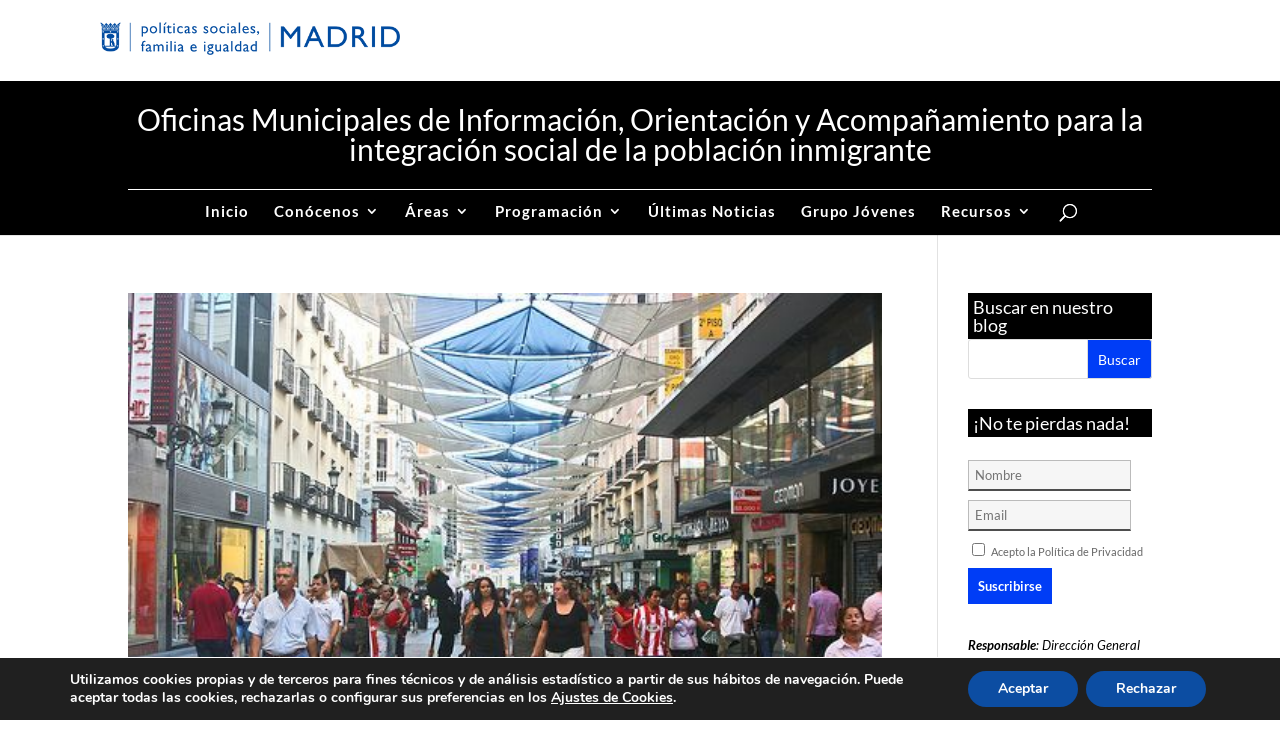

--- FILE ---
content_type: text/html; charset=utf-8
request_url: https://www.google.com/recaptcha/api2/anchor?ar=1&k=6Legy7YZAAAAAAtzB8kbhySVv5zo7mR59BZh4ebW&co=aHR0cHM6Ly9vZmljaW5hbXVuaWNpcGFsaW5taWdyYWNpb24uZXM6NDQz&hl=en&v=PoyoqOPhxBO7pBk68S4YbpHZ&size=invisible&anchor-ms=20000&execute-ms=30000&cb=dpt2fcyxeci3
body_size: 48837
content:
<!DOCTYPE HTML><html dir="ltr" lang="en"><head><meta http-equiv="Content-Type" content="text/html; charset=UTF-8">
<meta http-equiv="X-UA-Compatible" content="IE=edge">
<title>reCAPTCHA</title>
<style type="text/css">
/* cyrillic-ext */
@font-face {
  font-family: 'Roboto';
  font-style: normal;
  font-weight: 400;
  font-stretch: 100%;
  src: url(//fonts.gstatic.com/s/roboto/v48/KFO7CnqEu92Fr1ME7kSn66aGLdTylUAMa3GUBHMdazTgWw.woff2) format('woff2');
  unicode-range: U+0460-052F, U+1C80-1C8A, U+20B4, U+2DE0-2DFF, U+A640-A69F, U+FE2E-FE2F;
}
/* cyrillic */
@font-face {
  font-family: 'Roboto';
  font-style: normal;
  font-weight: 400;
  font-stretch: 100%;
  src: url(//fonts.gstatic.com/s/roboto/v48/KFO7CnqEu92Fr1ME7kSn66aGLdTylUAMa3iUBHMdazTgWw.woff2) format('woff2');
  unicode-range: U+0301, U+0400-045F, U+0490-0491, U+04B0-04B1, U+2116;
}
/* greek-ext */
@font-face {
  font-family: 'Roboto';
  font-style: normal;
  font-weight: 400;
  font-stretch: 100%;
  src: url(//fonts.gstatic.com/s/roboto/v48/KFO7CnqEu92Fr1ME7kSn66aGLdTylUAMa3CUBHMdazTgWw.woff2) format('woff2');
  unicode-range: U+1F00-1FFF;
}
/* greek */
@font-face {
  font-family: 'Roboto';
  font-style: normal;
  font-weight: 400;
  font-stretch: 100%;
  src: url(//fonts.gstatic.com/s/roboto/v48/KFO7CnqEu92Fr1ME7kSn66aGLdTylUAMa3-UBHMdazTgWw.woff2) format('woff2');
  unicode-range: U+0370-0377, U+037A-037F, U+0384-038A, U+038C, U+038E-03A1, U+03A3-03FF;
}
/* math */
@font-face {
  font-family: 'Roboto';
  font-style: normal;
  font-weight: 400;
  font-stretch: 100%;
  src: url(//fonts.gstatic.com/s/roboto/v48/KFO7CnqEu92Fr1ME7kSn66aGLdTylUAMawCUBHMdazTgWw.woff2) format('woff2');
  unicode-range: U+0302-0303, U+0305, U+0307-0308, U+0310, U+0312, U+0315, U+031A, U+0326-0327, U+032C, U+032F-0330, U+0332-0333, U+0338, U+033A, U+0346, U+034D, U+0391-03A1, U+03A3-03A9, U+03B1-03C9, U+03D1, U+03D5-03D6, U+03F0-03F1, U+03F4-03F5, U+2016-2017, U+2034-2038, U+203C, U+2040, U+2043, U+2047, U+2050, U+2057, U+205F, U+2070-2071, U+2074-208E, U+2090-209C, U+20D0-20DC, U+20E1, U+20E5-20EF, U+2100-2112, U+2114-2115, U+2117-2121, U+2123-214F, U+2190, U+2192, U+2194-21AE, U+21B0-21E5, U+21F1-21F2, U+21F4-2211, U+2213-2214, U+2216-22FF, U+2308-230B, U+2310, U+2319, U+231C-2321, U+2336-237A, U+237C, U+2395, U+239B-23B7, U+23D0, U+23DC-23E1, U+2474-2475, U+25AF, U+25B3, U+25B7, U+25BD, U+25C1, U+25CA, U+25CC, U+25FB, U+266D-266F, U+27C0-27FF, U+2900-2AFF, U+2B0E-2B11, U+2B30-2B4C, U+2BFE, U+3030, U+FF5B, U+FF5D, U+1D400-1D7FF, U+1EE00-1EEFF;
}
/* symbols */
@font-face {
  font-family: 'Roboto';
  font-style: normal;
  font-weight: 400;
  font-stretch: 100%;
  src: url(//fonts.gstatic.com/s/roboto/v48/KFO7CnqEu92Fr1ME7kSn66aGLdTylUAMaxKUBHMdazTgWw.woff2) format('woff2');
  unicode-range: U+0001-000C, U+000E-001F, U+007F-009F, U+20DD-20E0, U+20E2-20E4, U+2150-218F, U+2190, U+2192, U+2194-2199, U+21AF, U+21E6-21F0, U+21F3, U+2218-2219, U+2299, U+22C4-22C6, U+2300-243F, U+2440-244A, U+2460-24FF, U+25A0-27BF, U+2800-28FF, U+2921-2922, U+2981, U+29BF, U+29EB, U+2B00-2BFF, U+4DC0-4DFF, U+FFF9-FFFB, U+10140-1018E, U+10190-1019C, U+101A0, U+101D0-101FD, U+102E0-102FB, U+10E60-10E7E, U+1D2C0-1D2D3, U+1D2E0-1D37F, U+1F000-1F0FF, U+1F100-1F1AD, U+1F1E6-1F1FF, U+1F30D-1F30F, U+1F315, U+1F31C, U+1F31E, U+1F320-1F32C, U+1F336, U+1F378, U+1F37D, U+1F382, U+1F393-1F39F, U+1F3A7-1F3A8, U+1F3AC-1F3AF, U+1F3C2, U+1F3C4-1F3C6, U+1F3CA-1F3CE, U+1F3D4-1F3E0, U+1F3ED, U+1F3F1-1F3F3, U+1F3F5-1F3F7, U+1F408, U+1F415, U+1F41F, U+1F426, U+1F43F, U+1F441-1F442, U+1F444, U+1F446-1F449, U+1F44C-1F44E, U+1F453, U+1F46A, U+1F47D, U+1F4A3, U+1F4B0, U+1F4B3, U+1F4B9, U+1F4BB, U+1F4BF, U+1F4C8-1F4CB, U+1F4D6, U+1F4DA, U+1F4DF, U+1F4E3-1F4E6, U+1F4EA-1F4ED, U+1F4F7, U+1F4F9-1F4FB, U+1F4FD-1F4FE, U+1F503, U+1F507-1F50B, U+1F50D, U+1F512-1F513, U+1F53E-1F54A, U+1F54F-1F5FA, U+1F610, U+1F650-1F67F, U+1F687, U+1F68D, U+1F691, U+1F694, U+1F698, U+1F6AD, U+1F6B2, U+1F6B9-1F6BA, U+1F6BC, U+1F6C6-1F6CF, U+1F6D3-1F6D7, U+1F6E0-1F6EA, U+1F6F0-1F6F3, U+1F6F7-1F6FC, U+1F700-1F7FF, U+1F800-1F80B, U+1F810-1F847, U+1F850-1F859, U+1F860-1F887, U+1F890-1F8AD, U+1F8B0-1F8BB, U+1F8C0-1F8C1, U+1F900-1F90B, U+1F93B, U+1F946, U+1F984, U+1F996, U+1F9E9, U+1FA00-1FA6F, U+1FA70-1FA7C, U+1FA80-1FA89, U+1FA8F-1FAC6, U+1FACE-1FADC, U+1FADF-1FAE9, U+1FAF0-1FAF8, U+1FB00-1FBFF;
}
/* vietnamese */
@font-face {
  font-family: 'Roboto';
  font-style: normal;
  font-weight: 400;
  font-stretch: 100%;
  src: url(//fonts.gstatic.com/s/roboto/v48/KFO7CnqEu92Fr1ME7kSn66aGLdTylUAMa3OUBHMdazTgWw.woff2) format('woff2');
  unicode-range: U+0102-0103, U+0110-0111, U+0128-0129, U+0168-0169, U+01A0-01A1, U+01AF-01B0, U+0300-0301, U+0303-0304, U+0308-0309, U+0323, U+0329, U+1EA0-1EF9, U+20AB;
}
/* latin-ext */
@font-face {
  font-family: 'Roboto';
  font-style: normal;
  font-weight: 400;
  font-stretch: 100%;
  src: url(//fonts.gstatic.com/s/roboto/v48/KFO7CnqEu92Fr1ME7kSn66aGLdTylUAMa3KUBHMdazTgWw.woff2) format('woff2');
  unicode-range: U+0100-02BA, U+02BD-02C5, U+02C7-02CC, U+02CE-02D7, U+02DD-02FF, U+0304, U+0308, U+0329, U+1D00-1DBF, U+1E00-1E9F, U+1EF2-1EFF, U+2020, U+20A0-20AB, U+20AD-20C0, U+2113, U+2C60-2C7F, U+A720-A7FF;
}
/* latin */
@font-face {
  font-family: 'Roboto';
  font-style: normal;
  font-weight: 400;
  font-stretch: 100%;
  src: url(//fonts.gstatic.com/s/roboto/v48/KFO7CnqEu92Fr1ME7kSn66aGLdTylUAMa3yUBHMdazQ.woff2) format('woff2');
  unicode-range: U+0000-00FF, U+0131, U+0152-0153, U+02BB-02BC, U+02C6, U+02DA, U+02DC, U+0304, U+0308, U+0329, U+2000-206F, U+20AC, U+2122, U+2191, U+2193, U+2212, U+2215, U+FEFF, U+FFFD;
}
/* cyrillic-ext */
@font-face {
  font-family: 'Roboto';
  font-style: normal;
  font-weight: 500;
  font-stretch: 100%;
  src: url(//fonts.gstatic.com/s/roboto/v48/KFO7CnqEu92Fr1ME7kSn66aGLdTylUAMa3GUBHMdazTgWw.woff2) format('woff2');
  unicode-range: U+0460-052F, U+1C80-1C8A, U+20B4, U+2DE0-2DFF, U+A640-A69F, U+FE2E-FE2F;
}
/* cyrillic */
@font-face {
  font-family: 'Roboto';
  font-style: normal;
  font-weight: 500;
  font-stretch: 100%;
  src: url(//fonts.gstatic.com/s/roboto/v48/KFO7CnqEu92Fr1ME7kSn66aGLdTylUAMa3iUBHMdazTgWw.woff2) format('woff2');
  unicode-range: U+0301, U+0400-045F, U+0490-0491, U+04B0-04B1, U+2116;
}
/* greek-ext */
@font-face {
  font-family: 'Roboto';
  font-style: normal;
  font-weight: 500;
  font-stretch: 100%;
  src: url(//fonts.gstatic.com/s/roboto/v48/KFO7CnqEu92Fr1ME7kSn66aGLdTylUAMa3CUBHMdazTgWw.woff2) format('woff2');
  unicode-range: U+1F00-1FFF;
}
/* greek */
@font-face {
  font-family: 'Roboto';
  font-style: normal;
  font-weight: 500;
  font-stretch: 100%;
  src: url(//fonts.gstatic.com/s/roboto/v48/KFO7CnqEu92Fr1ME7kSn66aGLdTylUAMa3-UBHMdazTgWw.woff2) format('woff2');
  unicode-range: U+0370-0377, U+037A-037F, U+0384-038A, U+038C, U+038E-03A1, U+03A3-03FF;
}
/* math */
@font-face {
  font-family: 'Roboto';
  font-style: normal;
  font-weight: 500;
  font-stretch: 100%;
  src: url(//fonts.gstatic.com/s/roboto/v48/KFO7CnqEu92Fr1ME7kSn66aGLdTylUAMawCUBHMdazTgWw.woff2) format('woff2');
  unicode-range: U+0302-0303, U+0305, U+0307-0308, U+0310, U+0312, U+0315, U+031A, U+0326-0327, U+032C, U+032F-0330, U+0332-0333, U+0338, U+033A, U+0346, U+034D, U+0391-03A1, U+03A3-03A9, U+03B1-03C9, U+03D1, U+03D5-03D6, U+03F0-03F1, U+03F4-03F5, U+2016-2017, U+2034-2038, U+203C, U+2040, U+2043, U+2047, U+2050, U+2057, U+205F, U+2070-2071, U+2074-208E, U+2090-209C, U+20D0-20DC, U+20E1, U+20E5-20EF, U+2100-2112, U+2114-2115, U+2117-2121, U+2123-214F, U+2190, U+2192, U+2194-21AE, U+21B0-21E5, U+21F1-21F2, U+21F4-2211, U+2213-2214, U+2216-22FF, U+2308-230B, U+2310, U+2319, U+231C-2321, U+2336-237A, U+237C, U+2395, U+239B-23B7, U+23D0, U+23DC-23E1, U+2474-2475, U+25AF, U+25B3, U+25B7, U+25BD, U+25C1, U+25CA, U+25CC, U+25FB, U+266D-266F, U+27C0-27FF, U+2900-2AFF, U+2B0E-2B11, U+2B30-2B4C, U+2BFE, U+3030, U+FF5B, U+FF5D, U+1D400-1D7FF, U+1EE00-1EEFF;
}
/* symbols */
@font-face {
  font-family: 'Roboto';
  font-style: normal;
  font-weight: 500;
  font-stretch: 100%;
  src: url(//fonts.gstatic.com/s/roboto/v48/KFO7CnqEu92Fr1ME7kSn66aGLdTylUAMaxKUBHMdazTgWw.woff2) format('woff2');
  unicode-range: U+0001-000C, U+000E-001F, U+007F-009F, U+20DD-20E0, U+20E2-20E4, U+2150-218F, U+2190, U+2192, U+2194-2199, U+21AF, U+21E6-21F0, U+21F3, U+2218-2219, U+2299, U+22C4-22C6, U+2300-243F, U+2440-244A, U+2460-24FF, U+25A0-27BF, U+2800-28FF, U+2921-2922, U+2981, U+29BF, U+29EB, U+2B00-2BFF, U+4DC0-4DFF, U+FFF9-FFFB, U+10140-1018E, U+10190-1019C, U+101A0, U+101D0-101FD, U+102E0-102FB, U+10E60-10E7E, U+1D2C0-1D2D3, U+1D2E0-1D37F, U+1F000-1F0FF, U+1F100-1F1AD, U+1F1E6-1F1FF, U+1F30D-1F30F, U+1F315, U+1F31C, U+1F31E, U+1F320-1F32C, U+1F336, U+1F378, U+1F37D, U+1F382, U+1F393-1F39F, U+1F3A7-1F3A8, U+1F3AC-1F3AF, U+1F3C2, U+1F3C4-1F3C6, U+1F3CA-1F3CE, U+1F3D4-1F3E0, U+1F3ED, U+1F3F1-1F3F3, U+1F3F5-1F3F7, U+1F408, U+1F415, U+1F41F, U+1F426, U+1F43F, U+1F441-1F442, U+1F444, U+1F446-1F449, U+1F44C-1F44E, U+1F453, U+1F46A, U+1F47D, U+1F4A3, U+1F4B0, U+1F4B3, U+1F4B9, U+1F4BB, U+1F4BF, U+1F4C8-1F4CB, U+1F4D6, U+1F4DA, U+1F4DF, U+1F4E3-1F4E6, U+1F4EA-1F4ED, U+1F4F7, U+1F4F9-1F4FB, U+1F4FD-1F4FE, U+1F503, U+1F507-1F50B, U+1F50D, U+1F512-1F513, U+1F53E-1F54A, U+1F54F-1F5FA, U+1F610, U+1F650-1F67F, U+1F687, U+1F68D, U+1F691, U+1F694, U+1F698, U+1F6AD, U+1F6B2, U+1F6B9-1F6BA, U+1F6BC, U+1F6C6-1F6CF, U+1F6D3-1F6D7, U+1F6E0-1F6EA, U+1F6F0-1F6F3, U+1F6F7-1F6FC, U+1F700-1F7FF, U+1F800-1F80B, U+1F810-1F847, U+1F850-1F859, U+1F860-1F887, U+1F890-1F8AD, U+1F8B0-1F8BB, U+1F8C0-1F8C1, U+1F900-1F90B, U+1F93B, U+1F946, U+1F984, U+1F996, U+1F9E9, U+1FA00-1FA6F, U+1FA70-1FA7C, U+1FA80-1FA89, U+1FA8F-1FAC6, U+1FACE-1FADC, U+1FADF-1FAE9, U+1FAF0-1FAF8, U+1FB00-1FBFF;
}
/* vietnamese */
@font-face {
  font-family: 'Roboto';
  font-style: normal;
  font-weight: 500;
  font-stretch: 100%;
  src: url(//fonts.gstatic.com/s/roboto/v48/KFO7CnqEu92Fr1ME7kSn66aGLdTylUAMa3OUBHMdazTgWw.woff2) format('woff2');
  unicode-range: U+0102-0103, U+0110-0111, U+0128-0129, U+0168-0169, U+01A0-01A1, U+01AF-01B0, U+0300-0301, U+0303-0304, U+0308-0309, U+0323, U+0329, U+1EA0-1EF9, U+20AB;
}
/* latin-ext */
@font-face {
  font-family: 'Roboto';
  font-style: normal;
  font-weight: 500;
  font-stretch: 100%;
  src: url(//fonts.gstatic.com/s/roboto/v48/KFO7CnqEu92Fr1ME7kSn66aGLdTylUAMa3KUBHMdazTgWw.woff2) format('woff2');
  unicode-range: U+0100-02BA, U+02BD-02C5, U+02C7-02CC, U+02CE-02D7, U+02DD-02FF, U+0304, U+0308, U+0329, U+1D00-1DBF, U+1E00-1E9F, U+1EF2-1EFF, U+2020, U+20A0-20AB, U+20AD-20C0, U+2113, U+2C60-2C7F, U+A720-A7FF;
}
/* latin */
@font-face {
  font-family: 'Roboto';
  font-style: normal;
  font-weight: 500;
  font-stretch: 100%;
  src: url(//fonts.gstatic.com/s/roboto/v48/KFO7CnqEu92Fr1ME7kSn66aGLdTylUAMa3yUBHMdazQ.woff2) format('woff2');
  unicode-range: U+0000-00FF, U+0131, U+0152-0153, U+02BB-02BC, U+02C6, U+02DA, U+02DC, U+0304, U+0308, U+0329, U+2000-206F, U+20AC, U+2122, U+2191, U+2193, U+2212, U+2215, U+FEFF, U+FFFD;
}
/* cyrillic-ext */
@font-face {
  font-family: 'Roboto';
  font-style: normal;
  font-weight: 900;
  font-stretch: 100%;
  src: url(//fonts.gstatic.com/s/roboto/v48/KFO7CnqEu92Fr1ME7kSn66aGLdTylUAMa3GUBHMdazTgWw.woff2) format('woff2');
  unicode-range: U+0460-052F, U+1C80-1C8A, U+20B4, U+2DE0-2DFF, U+A640-A69F, U+FE2E-FE2F;
}
/* cyrillic */
@font-face {
  font-family: 'Roboto';
  font-style: normal;
  font-weight: 900;
  font-stretch: 100%;
  src: url(//fonts.gstatic.com/s/roboto/v48/KFO7CnqEu92Fr1ME7kSn66aGLdTylUAMa3iUBHMdazTgWw.woff2) format('woff2');
  unicode-range: U+0301, U+0400-045F, U+0490-0491, U+04B0-04B1, U+2116;
}
/* greek-ext */
@font-face {
  font-family: 'Roboto';
  font-style: normal;
  font-weight: 900;
  font-stretch: 100%;
  src: url(//fonts.gstatic.com/s/roboto/v48/KFO7CnqEu92Fr1ME7kSn66aGLdTylUAMa3CUBHMdazTgWw.woff2) format('woff2');
  unicode-range: U+1F00-1FFF;
}
/* greek */
@font-face {
  font-family: 'Roboto';
  font-style: normal;
  font-weight: 900;
  font-stretch: 100%;
  src: url(//fonts.gstatic.com/s/roboto/v48/KFO7CnqEu92Fr1ME7kSn66aGLdTylUAMa3-UBHMdazTgWw.woff2) format('woff2');
  unicode-range: U+0370-0377, U+037A-037F, U+0384-038A, U+038C, U+038E-03A1, U+03A3-03FF;
}
/* math */
@font-face {
  font-family: 'Roboto';
  font-style: normal;
  font-weight: 900;
  font-stretch: 100%;
  src: url(//fonts.gstatic.com/s/roboto/v48/KFO7CnqEu92Fr1ME7kSn66aGLdTylUAMawCUBHMdazTgWw.woff2) format('woff2');
  unicode-range: U+0302-0303, U+0305, U+0307-0308, U+0310, U+0312, U+0315, U+031A, U+0326-0327, U+032C, U+032F-0330, U+0332-0333, U+0338, U+033A, U+0346, U+034D, U+0391-03A1, U+03A3-03A9, U+03B1-03C9, U+03D1, U+03D5-03D6, U+03F0-03F1, U+03F4-03F5, U+2016-2017, U+2034-2038, U+203C, U+2040, U+2043, U+2047, U+2050, U+2057, U+205F, U+2070-2071, U+2074-208E, U+2090-209C, U+20D0-20DC, U+20E1, U+20E5-20EF, U+2100-2112, U+2114-2115, U+2117-2121, U+2123-214F, U+2190, U+2192, U+2194-21AE, U+21B0-21E5, U+21F1-21F2, U+21F4-2211, U+2213-2214, U+2216-22FF, U+2308-230B, U+2310, U+2319, U+231C-2321, U+2336-237A, U+237C, U+2395, U+239B-23B7, U+23D0, U+23DC-23E1, U+2474-2475, U+25AF, U+25B3, U+25B7, U+25BD, U+25C1, U+25CA, U+25CC, U+25FB, U+266D-266F, U+27C0-27FF, U+2900-2AFF, U+2B0E-2B11, U+2B30-2B4C, U+2BFE, U+3030, U+FF5B, U+FF5D, U+1D400-1D7FF, U+1EE00-1EEFF;
}
/* symbols */
@font-face {
  font-family: 'Roboto';
  font-style: normal;
  font-weight: 900;
  font-stretch: 100%;
  src: url(//fonts.gstatic.com/s/roboto/v48/KFO7CnqEu92Fr1ME7kSn66aGLdTylUAMaxKUBHMdazTgWw.woff2) format('woff2');
  unicode-range: U+0001-000C, U+000E-001F, U+007F-009F, U+20DD-20E0, U+20E2-20E4, U+2150-218F, U+2190, U+2192, U+2194-2199, U+21AF, U+21E6-21F0, U+21F3, U+2218-2219, U+2299, U+22C4-22C6, U+2300-243F, U+2440-244A, U+2460-24FF, U+25A0-27BF, U+2800-28FF, U+2921-2922, U+2981, U+29BF, U+29EB, U+2B00-2BFF, U+4DC0-4DFF, U+FFF9-FFFB, U+10140-1018E, U+10190-1019C, U+101A0, U+101D0-101FD, U+102E0-102FB, U+10E60-10E7E, U+1D2C0-1D2D3, U+1D2E0-1D37F, U+1F000-1F0FF, U+1F100-1F1AD, U+1F1E6-1F1FF, U+1F30D-1F30F, U+1F315, U+1F31C, U+1F31E, U+1F320-1F32C, U+1F336, U+1F378, U+1F37D, U+1F382, U+1F393-1F39F, U+1F3A7-1F3A8, U+1F3AC-1F3AF, U+1F3C2, U+1F3C4-1F3C6, U+1F3CA-1F3CE, U+1F3D4-1F3E0, U+1F3ED, U+1F3F1-1F3F3, U+1F3F5-1F3F7, U+1F408, U+1F415, U+1F41F, U+1F426, U+1F43F, U+1F441-1F442, U+1F444, U+1F446-1F449, U+1F44C-1F44E, U+1F453, U+1F46A, U+1F47D, U+1F4A3, U+1F4B0, U+1F4B3, U+1F4B9, U+1F4BB, U+1F4BF, U+1F4C8-1F4CB, U+1F4D6, U+1F4DA, U+1F4DF, U+1F4E3-1F4E6, U+1F4EA-1F4ED, U+1F4F7, U+1F4F9-1F4FB, U+1F4FD-1F4FE, U+1F503, U+1F507-1F50B, U+1F50D, U+1F512-1F513, U+1F53E-1F54A, U+1F54F-1F5FA, U+1F610, U+1F650-1F67F, U+1F687, U+1F68D, U+1F691, U+1F694, U+1F698, U+1F6AD, U+1F6B2, U+1F6B9-1F6BA, U+1F6BC, U+1F6C6-1F6CF, U+1F6D3-1F6D7, U+1F6E0-1F6EA, U+1F6F0-1F6F3, U+1F6F7-1F6FC, U+1F700-1F7FF, U+1F800-1F80B, U+1F810-1F847, U+1F850-1F859, U+1F860-1F887, U+1F890-1F8AD, U+1F8B0-1F8BB, U+1F8C0-1F8C1, U+1F900-1F90B, U+1F93B, U+1F946, U+1F984, U+1F996, U+1F9E9, U+1FA00-1FA6F, U+1FA70-1FA7C, U+1FA80-1FA89, U+1FA8F-1FAC6, U+1FACE-1FADC, U+1FADF-1FAE9, U+1FAF0-1FAF8, U+1FB00-1FBFF;
}
/* vietnamese */
@font-face {
  font-family: 'Roboto';
  font-style: normal;
  font-weight: 900;
  font-stretch: 100%;
  src: url(//fonts.gstatic.com/s/roboto/v48/KFO7CnqEu92Fr1ME7kSn66aGLdTylUAMa3OUBHMdazTgWw.woff2) format('woff2');
  unicode-range: U+0102-0103, U+0110-0111, U+0128-0129, U+0168-0169, U+01A0-01A1, U+01AF-01B0, U+0300-0301, U+0303-0304, U+0308-0309, U+0323, U+0329, U+1EA0-1EF9, U+20AB;
}
/* latin-ext */
@font-face {
  font-family: 'Roboto';
  font-style: normal;
  font-weight: 900;
  font-stretch: 100%;
  src: url(//fonts.gstatic.com/s/roboto/v48/KFO7CnqEu92Fr1ME7kSn66aGLdTylUAMa3KUBHMdazTgWw.woff2) format('woff2');
  unicode-range: U+0100-02BA, U+02BD-02C5, U+02C7-02CC, U+02CE-02D7, U+02DD-02FF, U+0304, U+0308, U+0329, U+1D00-1DBF, U+1E00-1E9F, U+1EF2-1EFF, U+2020, U+20A0-20AB, U+20AD-20C0, U+2113, U+2C60-2C7F, U+A720-A7FF;
}
/* latin */
@font-face {
  font-family: 'Roboto';
  font-style: normal;
  font-weight: 900;
  font-stretch: 100%;
  src: url(//fonts.gstatic.com/s/roboto/v48/KFO7CnqEu92Fr1ME7kSn66aGLdTylUAMa3yUBHMdazQ.woff2) format('woff2');
  unicode-range: U+0000-00FF, U+0131, U+0152-0153, U+02BB-02BC, U+02C6, U+02DA, U+02DC, U+0304, U+0308, U+0329, U+2000-206F, U+20AC, U+2122, U+2191, U+2193, U+2212, U+2215, U+FEFF, U+FFFD;
}

</style>
<link rel="stylesheet" type="text/css" href="https://www.gstatic.com/recaptcha/releases/PoyoqOPhxBO7pBk68S4YbpHZ/styles__ltr.css">
<script nonce="fsE9nUZ39p6oLDBBdNv0vQ" type="text/javascript">window['__recaptcha_api'] = 'https://www.google.com/recaptcha/api2/';</script>
<script type="text/javascript" src="https://www.gstatic.com/recaptcha/releases/PoyoqOPhxBO7pBk68S4YbpHZ/recaptcha__en.js" nonce="fsE9nUZ39p6oLDBBdNv0vQ">
      
    </script></head>
<body><div id="rc-anchor-alert" class="rc-anchor-alert"></div>
<input type="hidden" id="recaptcha-token" value="[base64]">
<script type="text/javascript" nonce="fsE9nUZ39p6oLDBBdNv0vQ">
      recaptcha.anchor.Main.init("[\x22ainput\x22,[\x22bgdata\x22,\x22\x22,\[base64]/[base64]/[base64]/[base64]/[base64]/[base64]/[base64]/[base64]/[base64]/[base64]\\u003d\x22,\[base64]\x22,\x22wrfCj8OdWcO4ZT3CvMORw5dFw7/[base64]/bjFQF8O7wr7CkUxVZ0dHVy/CrsKoUMOnUcOyLsKoHMOHwqlOCwvDlcOqCErDocKbw7wmK8OLw4JMwq/[base64]/[base64]/Cq8KGw7TCgsO9XMOdw7gYwpTCssK/ImofUzIoGcKXwqXCuXvDnlTCkisswo0BwoLClsOoK8KvGAHDuX8Lb8OCwqDCtUxGRGktwoHCvwh3w7p0UW3DhBzCnXEOM8Kaw4HDjMK3w7o5DWDDoMOBwozCksO/AsOdQMO/f8KDw43DkFTDkgDDscOxKMK6LA3CvBN2IMOnwo8jEMOawrssE8K9w5pOwpB3KMOuwqDDmMKTSTcUw5DDlsKvDDfDh1XChsOkETXDuSJWLXxJw7nCnXjDniTDuT83R1/DrSDChEx0TCwjw5PDkMOEbnnDh15ZMxJye8OYwr3Ds1pUw6c3w7sLw587wrLCpMKzKiPDr8K1wos6wq7Dv1MEw4VRBFwETVbCqmDCvEQ0w6opRsO7JCE0w6vCvcO4w5TDiQk6KcOmw5lMSmcHwo3CgsKbwoHDv8Oqwp3Co8Ouw5nDlsK1cndDwp/CrTtDMgXDmsOGKsOyw5rDtcKkw5NTwpTClMK9wovCt8KlNjXCqAFJw73CkWPColnDkMOZw4QXD8KcTMK1N37CoiUpw5LCm8K/wrZWw57Dk8KtwoDDq1U+A8O2wpDCrcKpw6tjU8OOTHDClcOTFQ7DvsKkUsKAfndwak1Bwo8DZ39ydMOISMKKw5LCsMKgw4kNasK7a8KDMmwAG8OTw6TDgW3Dp2nCrlvChVxVNcKJVcO7w5h8w70AwpllZDvCksOxQT/DtcKcQsK+w69kw45YKsKdw7TCocOWwqPDuijDl8KBwpPDpcKGWUnCjVxoWcOMwpHDr8Kfwr12Ch4kPk3CgRFWwrvCu1wNw7jCnMOUw5fCocOowqPDgXnDqsO3w63Dm2jCqkHCuMK7ODphwolbY0HCisOEw6zCk3fDimvDisK/Mjccwq0Yw7wYahsnaVwfdRpzL8K8AMK5LsKQw5rCjxnCqcOgw4lAQDZbHnDCpFkJw6XCg8OEw5rDoytLwq/DsA9Qw7LCqjglw5UMYsKZwrVfPsKpw50VQCIRw7TDuWpEOmkpIsKow6tfaw0iJcKGeTbDhMO2OlTCq8KeH8OsJhrDq8KXw7U8NcOAw650wqrDtW9Pw7/[base64]/Ckyc9wqBjw7RCNMONwo/[base64]/w5fDrsO0FF3Du1fDhsOac3vCvcOhasKwwrXDmcO6w6XCpMK7wqhRw6opwoZww4zDnFPCv1PDgF/Dm8Ksw7DClwVqwq5uScKzCMKDM8OMwrHCocKgecK4wqddJVBRA8KFHcOnw54gw6lgU8K1wpoFWhZww7tdY8KHwoEbw5rDrWxBbDHDqsOHwpfCkcOECwjCvMOgwrQfwp8twrlVE8O+MHEHLMKZWMK9BcOHDTHCsHA0w7DDnFo/w41twrchw5/CulYtFsO5wp3DvnoRw7fCuWjCvMKXPXXDm8ODN2NZfkUhWcKWwp/DjVHCvsK5w7HCpSLDpcKzVHDDqgpEw75nw6h6w5/DjcKow55XP8OQQUrDgQvCj0vCqA7DqQA+w53DqMKgAgAow64/WsO7wqUQXcOaGG55cMOYFcO3fsOzwpDCnGrCilYQB8KpIgbDv8OdwrrDi2E7wq1vDsKlGMONw7nCmkNPw4/DoUBlw67CrsKPwo/[base64]/[base64]/CijJHe8OebMKmIsO+asOGCzXDucKjwoEVAyjCgzrCjsKRw57ClD8owrBbwoLDojrCv3gJwoDDkcONw4fDklolw75nH8OjKcOKwphHd8KrMl4xw6nCqirDr8KswoQULcKGIwUcwqI1wrpJJzPDpiE8w7c4w5Zvw7/CuH/CjC1GwpPDoBY8WWjChih+wqbDnBXDvTLDsMO2QFYYwpfCsAzDlTnDmcKGw4/Ci8KWw7plwqJcOBDCsHhjw4nDv8KlVcKWw7TClcKewrgAMcO/NMKmwqRuwp89czcHWFPDtsO8w4jDmyHCpXjDkGzDsHAEcGcfdCfCisO4Nh12wrbCuMOiwpwmPcOlwoMKeCbCihpww7XCgsOew6bDpVkePxbCj25LwpIMKMOJwozCjiXDm8O/w64Gw6RMw690w5oGwp7DlMOGw5HCr8OpBsKmwo1vw4rCqyEdecOQAMKKw7TDnMKZwp3DkMKpTcKfw5bCj3NTwrFDw4xPZD/[base64]/Dtx8pGsOgwprDiVVbw5HCnMOHXGAow6jDosKhw4HCp8OmVjQLwpcZw5vCtScCTgjDlUTCkcOiwpPCmh17IMKrB8OpwprDo37CrRjCjcKxJhIrw6J6CUPDtsOScsONwq/[base64]/DigRYwpvCggnDrMKbw40gw7HDpMO2w6AufsKYXMKmwrDCu8OuwphjDG0/wohYw7nCjR3CijgSejsEP1fCs8KOXcKWwqZ5UcOCVMKGEQNJeMKmAxgEwpR5w5gfU8OpVMOmw7rCtnrCpxYyEsK+wr7DlgRfYcKmH8KrcnkAwqzDq8O9PxzDicKHw65nfDvDpMOvw6NHfMO/dTXDrHZNwqBKwobDtMOgVcOcwqzChMKBw6LCt25awpPCoMKmOWvDnMOVwoYhMMKjCR0mDsKqRMOPw5zDvUcvGMOsM8OFw5/CgUbCsMOeLMKQEiXCpcO5O8Kfw4Y3ZAogT8KMP8Oaw5jCucKMwrNyRsKkdsOFwrt6w6HDh8KaL0/DgTEBwohtK0Nxw6TDnSvCrsOIeUNRwoskMmXCn8OVwpPChMO1wqzCqMKjwq/[base64]/w6lOw4fDlMKCTcKnQzNhMnVYUMKJw5zCq8KqaSZOw5kmw4HDqMOuw7Etw5PDtiECw77CtyHCi3rCt8K/woIZwr/[base64]/SMKPJkbCtltiFcKObirDnMOJKS3Ci8Kew7zDnMKzG8OewpPDowDChsOyw5nDkjnDkGLCtcODGsK3w68lYzl/wqY2VD80w5rCmcKSw7DDtcKkw4DDhcKewqkOPcOKw6fCjsOTw4gTdRDDmX4OKFNlw4I8wp5Uwq/CrwrDnlsVHCDDhMOAd3XDnSjDpcKcOzfCscOBw4fCicK6HGxQPlxZfcOIw64qWS7DmUUOw5LDmhsLw4IRwp/Cs8OhesO4wpLDrsOvMy3Ct8OsB8Kew6RvwqjDm8OUS2nDnj8Hw4bDkhYMSsK7eB1sw5LCnsKsw5PDksKbHXTCvhg2KMOkU8OqasOEw79xBDLDjcOZw7TDusOtwojClcKKw7IECcO/w5DDpcO/[base64]/Cq8OwY18KTcOHC8OFaiPCgmcqw4LDhMKEwpM3MgbDlMOzC8KOAXHCjh3Dm8KSSDFuBzDCl8KywpkCwoouOcKtUsKNwoTCkMOzPWcSwr02V8OMG8Oqw6vCrmcbOsOswoAwPzgZV8OBw4zCrTTDh8OUw4bCt8KAw5/Cv8K3JsOFRDIJYm3DrMKDw5EYL8ONw4TCiWTCocOow67CosKrw5zDlsKTw6fCscKlwqUaw7xqwqrCjsKvYn3DlsKycShQw78jLx8Zw5rDr1PCpErDpsOaw6drRDzClxJvw5vCnHPDvcKzQ8OHZcK3U2HCmMKbCn/CmnUfccKba8OXw4UBw4RaIAdDwrR6w5k/Y8OoDcOjwq9ACcO/w6fCh8KhBSdfw7thw4/DoXBJw7bDv8O3Ni3CkMOFw6U2ZsKuIcKXwqrClsOjRMOMWAdEwpU0BcKXfsK0wojCgQRkwp1IFSFiwrbDrMKEDsOqwp8Dw6nDmMOywoXCnApdNsOxScO/PQfDllrCtMOXwo3DosKhwoPDhcOnA1NvwrpkUxNAW8OBVCzCncOxb8KlEcK2w6bCijHCmgocw4Unw5xzw7/[base64]/wp/[base64]/OsKae8O7OTdzw6LDq8OTw4HDqRRPdcOOWWTCl8OZEcKCTVLCusOewosROsOYE8Kuw6d2XMOQf8KWw4oxw5dgwq7DuMOOwqXCuDXDmsKCw5V5BMK2OcK4esOCFiPChsOCSgkTLgEMwpJUwq/Dt8Khw5k6w6HDjCsAw77DosOVwrLDpsKBw6PCicKWF8K6OMKOFVkGWsOzD8K6N8O/w7BwwokgESVwLMKpw7QdLsOxw6DDgcKPw7AfFh3CgcOnNsOewrPDtkjDujoxwpAgw6Zgwp8XEsOxRMKRw588e0HDp0HCpXDCucO/VCJFfzAew7PDsENkH8K6wp5Zw6ZAwrrDuHrDhsOrA8KKXcKLD8OSwq0cwoILUl8HFG4rwoc+w5I0w5EfaDPDocKoIMOnw7NQwqXCksK8w4vClm5Pwr/[base64]/DoTbCvifCj8OUJcK7fsKdFsOoS8OZDcKID1tkUhPDh8KQK8O+w7BTPDRzGsKrwqMfE8OvJcKHCcKFwrPCl8ORwpkTOMOTFQTDsDrCoxDChFjCjnFNwrcgT1s6csKBw7nDi3nDojxVw7/Cq0XDncOvdMKXwp11wqrDj8Kkwp45wozCr8K6w4t+w5ZnwovDl8OGwp/[base64]/Ds8K5aBvDocKnCMOSQsOkCXVHw53CtWXDpBIpw6TCsMO9wod/[base64]/[base64]/CisKLThDCjMOXf2Aow5/[base64]/CkMKEBAp+esKewqJUwrbDnGnCr8OjbFoUw5gewrVsCcKmZhlWQ8OdTMOtw5/[base64]/[base64]/[base64]/[base64]/DjxFxw5zDpsKlXVXCtxxKMwXDmsOAQMOLw5nCn8OtwqM0UFrDlMOYwpzCl8KIP8KQNEHCuVFQw7lmw6jClMOMwpzCssKxc8KCw4xJwqAPworCqMOwZWRfG1d9woItw5slwqrDusKJw4/Dk13Dq1TDssOKLCvCqMOTGMOPUcODYsKaPHjCoMOEwpUXwqLCq1d3BwnCk8Kkw6oNaMOAXVfCr0HDr38yw4JhdhZewpYZYMOIRyHCsw/[base64]/CjsOdw5LDuT0lw5jDjR0bwqMUwodHwo7Cv8ObGmrDl3pNbQ9YRRdPA8OdwpwJLMOqw6how4PCo8KeBsOIwrpjF3knw7tnERFDw4ocD8OLHSUewrXDtcKfw64vSsOIbsOlw7/CqsKTwqdZwoLDhcK/HcKSwr7Dol7CswE/KcOwGjXCvF/ClWwsYi3Cv8OVwokow58QfsKKVwvCq8OAw5rDkcKmXRvDssO9w5N0wqheLAV0NcOpWQxDwqDDvsO3XjxrTlBGXsKedMKnQy3CqjdsUMOnEMK4XEMVwr/DpsOAf8KHw5t/ch3DrWtBcE/DucOVw7/DhTnCti/[base64]/dMOyfcObw63CgcOMw5Vnw6PDncOSwpXDslsOwqcww4PDviLCtl/Ckl3CpFzCs8O3w6vDvcOLXlplwqg8wobDk3zDkcO6wrLDukYHM3XCv8K7aHNeWMKgVlkbw5nDmhfCqcKrLCvCv8OOI8O7w6jCtMOYwpTDmMK6wonDlxcdw7V8EsK0w59Gwq9jwobDoRzDgsObWBjChMO3JFjDrcOCXXxePsKLFMKHwpbDv8Ogw7nDhB1OEW/CssKqwoNCw4jDvRvClMOtw6vCvcO8w7Auw7TDuMOJXy/Djy5mIQfCtCJ3w5x8KHPDuGjCuMKeNGLDvMK9wptEDQoJWMOzb8Kkwo7DnMKZwq/Chg8tFlfCksOcOsKCwq57fX/Cn8K0wrbDvFsfWxjDrsOpWcKYwpzCtQRbwo1uwqvCksOWfsOZw6/ChmLClxNFw5LDmQgJwrHDuMKpwrfCq8KQSsOBwqLDmhfDsA7CkDJiw4/Dv2XCu8OFN1A5bcKgw7PDoyRYGxHDrcOgEsOGwqLDmDHDtsOkNsOZXk9FUMORbsO/YiEKa8O6F8K9w47Cq8K5wo3DhSpIw7daw6/CkcKJJsKSZcK5EMOOEcK+d8Kow4PDgUjCpFbDhyBNHMKVw6rCvcO7w7rDhcKwLcOhw4TCpBEVBWnCqHzDvkBsD8KSw5LCswjDrXguNMKzwr1HwpNCWgDDtQhqEMKwwq3DmMOTw50YZsKUKsKDw7xdw5h6w7LDlMOEwpVeWmbCv8O7wqYew4NBLcOleMOlwo/Djw4+dcOhBsKuw6rDhcOxUT1Aw4LDhBzDiwDCvzQ5NWMjChjDr8O4Py8XwpfCjG3ChGzCkMK7w5nDkcKyKGzDjjHCtyxMT3XCpALDgBnCuMK0CBLDu8Kawr3DkFZOw6Ybw4HCtxLCp8KsHcONw5XDvMO8wqDCtQ9pw6/Dpxppw6vCpsOHw5TCu0Jww6LDs3LCoMKVI8KPwrfChWItwo5AfmrCucKBw74jwr1EHUshw7fDvB0iwps+wrjCtAF2A0trw6Mgw4rCi1sXwqpyw5fCrQzDqMO/[base64]/CrsO7woN1XcOhc05lC8KPbcKcMHB5BAbCkQfDscOcw7zCkBRSw6NtcG5iw74Xwq12wpbCimTDiAZsw7U7aUHCscKWw4HCkMOcNw5XZcORPlIiw4NKS8KMRcOVT8Kjwq5VwprDkcKfw7tsw69pZsKGw4zDvlnCqhZ6w5XCn8OlN8KZw6NvEX/CpTPCk8KfNsOeJ8OgMS/DuWh9DMKvw4XClcOywoxlw6PCu8KeCsKHP1VNQMKnCQQyR2LCscKCw4NuwpTDnB7Dq8KgfsKrw6cwb8KZw6jCjMK2aCjDlEPCgsO4S8Omw4HCsCnCsjMuKsKKJ8KzwrfDnT3CnsKzw5fCuMKtwq9VAXzCusO5AUseesKJwos/w4A8wpfCiV5lwpAEwpPDvFcdDyJDL1DDncO0b8KfJwQBwq41Z8KUwrM6VcKTwrg5w7XDtHgGcsKfF3xUP8OobGbCpXfCn8O9ShLDiCIIwpp8cCw1w6fDiifCsnNIM0MDw5fDsxtCwq9Swodkw5BEDcKgw7/DjUfDvMOMw7XCtsOtwppoIcObwrsGw4AzwqclUsOCP8OcwrPDmMKtw5nDrk7CgMKrw7fDicK9w5FcV041wo7CmkbDpcKSeD5aYcOyayduw6XDoMOcw53DlhF4w48/w7tywrTDjsKYKnYqw4LClsO6X8O1w6lAIRbCmsOuEwwWw6JkYMKHwrzDnyDCn0jCmMOmOkPDtcOPw6rDu8OkNmPCr8OVw5MgSUHCm8Kcw41SwrzCrGF+Cl/DojfCssO3aQHCg8KUHkFhAcOaNsKhB8OZwoxCw5zCojQnOsKnQMOQHcKADsK7WDbCsFDDukvDm8KuDcOlOcK7w5hfb8KQU8ObwrgtwqwDBHI/fMOfUR7CkMKhwrbDhsKAw7jDvsOFEsKMSsOuK8OSfcOqwrJUw5jCtgbCqHtVYWjCssKmQE/DgA4nWW7DqlAAwoc0NcKnFGjCmzZowpU4wq/[base64]/DrxnClAhkYWTDmMOKw4DDrsKKw78vwqzDkQPDlMK5w7bCu2/[base64]/DjF7DrsOBwrEbwrx0C8OGNsK3dinDgcKnwpzDjxU1aT8nw40qDsKsw73CpsOwZWllw613IcOeVkLDoMKaw4c1H8OhUlTDjMKcDcKjKVZ/UMKGCCUgABQDw5TDq8OHLsOowpBbQSnCojrCqsKHUl0Vwo8bX8OjIyPCtMKScTUcw6rChMKzfWhaCMOowq9SP1MgOsK/ZXXCpFXDiBZdWEXDgAIsw5ovwqI5KQQRflLCiMOawpZUZMOEDR5xBsKIVUFDwowlwpjDvmpwfEbDnR/DjcKlF8KpwqXCjF1ta8Oow5pKasOHEnvDqG4+YzQyGnfClsOpw6PDvsKswpLDrMOkW8K6eBcAw5DCgjZpwrMSHMOiT3DDnsKFw47CnsO0w7bDnsO2K8K9IcO/w6nCiwnCncOFwqhaQxczwq7DgMKXesOHFMOJFsOqwqViIRs6HiJoHRnDpEvDgH3Cn8KpwonCjlHDvMOeeMKLWsOTaz4dwrNPLlEJw5M3wr/DicKlwp5/SgHDisONwqvDj2DCtsOhw7lXbsKiwpt1OsOMYWPChgpFw7BKRl7DixnCmR/ClcOwMcKGVW/DosO4w6/DoW9Zw5rCucOFwpnDvMOTb8KpLVcKSMKjwr1KWhPCnVjDjAHDmcOaVEY8wpgVfCF8AMO7wqnCn8KvcmDDlQQVahoGAjzDk3gIEhjCq13DqgVqGh/Cu8OBw7zDtsKtwrHCsEEVw4XCpMKcwrsQE8O3dcKfw6w1wpRhw5fDisOGwqhgLXZAc8Ktdg4Sw4B3wrxPRh5KZz7DqmnCucKrwpBiHhtOwoPCjMOsw5Qmw5zCu8OFwowWasO+XirDrjZcWDfDlS3CocOPwrhSwrB8DAFTwrXCqANdeV95csOvw5/ClwnDq8OrAcKFJRhpZVTDnVvCssOCw6LChTnDkMKvScKew7kIwrjDr8OwwqgDHsKiM8K/w7HClAgxKBnDr33CuXXDk8OKJsOiITF7w5F2JljDssKqGcKlw4Mtwo8Nw7EUwpzDlMOXwpHDpVQeN2jCkMOfw6/DrcOXw7/DqjFHwo9Xw53DuXvCgsOAIsKJwp3DmMOdb8OvSVswCcOxwonDiw3Di8OLRMKnw79CwqMNwpDDp8Opw5/DvnrCucK/McKvw6/Dv8KJTMK+w6Yvw6kRw69tNMKlwoNrwpcJbU3Cj0LDkMO2aMO5w4LDhE/Cug1/c03DoMOnw73DvsOew6zCl8OpwoTDrD3Ct0g8wq5Bw4vDs8OtwqbDu8ORwq/Dlw3DsMOLd1NpZw5fw6vDvzTDj8KyecOBCsO/w7zCrcODCcKMw6vCsHrDocO2TcOEPD3Dvn4CwotUwphzZ8OKwrrCsyx/[base64]/Dg8OgZlDCvmglC8O9f3HCh8OpXcK5DRw+HxbDuMK7XVRvw7rCoCzCpMO+LSnDiMKpK3pIw6NTw4wZw50sw79ETsOKAWHDksKVFMOGLHdnwp3DjwfCvsOIw718w5wnUsOxw7Buw5xcworDpsOvwqMeDXs3w5XDtMKicsK/YQ7CuhNhwqfCn8KAw6gESC5Nw4PDgMOWUA9Awo3DisK/QcOQw57DiXJ6RhjCjcOfa8OvwpDCvirDl8OjwrzCu8OmfnBHdMKkwrEgwqjCiMKMwprDvwXDi8KrwrcqUcOfwrBdRMKZwolvHsKvGcKFw7l+KsOtEcOowqbDuFFjw4JBwoUXwogNRMO9w4xsw50aw61PwpjCs8OXwrthG2jCm8Kww6EOVsKEw603woF6w5/CmGfCqWFUw4jDr8O0w6pGw5tDLMOabcOjw7DCqSbCikDDm1/[base64]/DvMOiw7UOw5bCgjbChcKxUcOFwptIwoxcw6VYB8OZSRPDihJtwp/CnsOlS27CiBZZwpsvM8ORw5DDrWPCgsKDaAvDhMK7B37Dn8KzJwXCnh/Dlk87PMOXw4x9w6fDpH/DsMKzw7nDlsObYMOHwr4xw5/[base64]/[base64]/Ck8Kuwph8UsOCwpxqwrfDoMOOKxHCiw7DvcKzwqh+bFTDmcOjalPDgsKYXsOeRz95ZcO/wrXDj8K0O3nDlcODw5MAGEDCqMOJMynCrsKRagLCu8K7wollw5vDoB3DkQ99w5EwU8OYwqdFw5RKFsOnW2YPbnoUDcKFeGgUK8O2wpgFD2LDnFjDpA0Ba28Fw4XCssO7VcK9w7w9B8KhwoB1cxbCrxXDolBzw6wyw4LCtB/CncK4w6PDh1/DvEnCsBUQI8OwdMKjwoghbVrDv8KsK8KBwp7CkDMtw6rDjcOzURJlwoYPD8K3w7hDwojCpwHDqVLCnHTDgwRiw5lvIkrCi2rDiMOpw4hwaG/Dm8KyR0Ugw6DDqsOVw7jCqycSdcKUwqoMw6BZecOZCcObbMKfwqc+DsOoAcKqacOawo7CkcKrWRkiVSVVCi9iwqNcwq3DssKWScOiEhXDgMKfQVYeWcKCN8KWw57DtcKqdDshw6fCjgLCmDDCiMOHw5vDvDVdwrZ/CWvDhkXDocKCw7lbJnZ7eTPDvATCqCvCicOYccOywoDCpxcOwqbDkcKtEsKaOMOkwqpnS8OXNWEWbcOlwp1adhxpGMOkw5Z5Emtlw5bDlG4ow67DmsKOJsOVaFjDlWwiA07DiQZVX8K/ZMKmCsOLw43DtsK6Cjc5fsKVYRPDqsKAwoYnRnsGaMOIKRZowpjCt8KYSMKMLcKUw7HCksO3LcKsb8Kxw4TCp8O1wpplw7zDvHYBLyZ/d8OMfMKWclHDq8OFw4pHLDkcw5TCqcKIQMKuAHfCtcODQ1low5kpYcKHIcK+w4Arw7AJHMOvw4Z1wrcRwqfDnMOqA3MlLsOyRRXDvnnCncOxwo4dwrYtwoNsw7XDkMO4woLCsXjDghjDqsOnU8KWPjFQSSHDpkHDnMKZPUNURBJYPWjChSx2Pn0Ww5/[base64]/ChmfDgzt/Nm0Yf8KeLcO9woDCogrDhAHCqMOneW4CdMK6UjYdw7kWRll7wqkjwrrCqMKaw6nDiMOiXTNqw6LCj8Ouw7V4CMK6Gl3Cq8ORw600wocKTz/DlMOYID9ZK1vDuS/Cml8dw6QNwok+EcKPwolYdcKWwos6LsKGw4wYKEQ6bQ9ywqzClCc5TF3ChVYLBsKPdi8RJl9bXhFmIMO6w5jCvcOYw51yw6Y0SMK2IsOlw79ewr3Dg8O/MAJzMybDmcONw5FadMKDwpTChlNIw7XDuhrCjsKyCcKIw7tUK2UOBSpuwpZEXSzDncKSGcOmesKgNcKuwpTDp8KaeHB1NwfCmMOgZF3CokfDqyAZw4RFKsKXwrFIw4fCk3ZCw7HDgMKuwqcHJMKQwq/DgAzCuMKywqERIyQQwqfCs8OPwpXCjxUufGYSBk3CqMKHwqHCusKgwoZXw7Iww4fCmsOAw6JdaEXDrGLDu21XaFTDvMKGDcKdCRFXw5TDqHMRUgHCucK4wqE4YMOKaxVcC0dKwoF5wo/CosKXw6LDqxkPw63Cq8OIw5zCjTMxXwJ8wrbDhUNywoAjE8KXc8Orbxd6w5/DhMKcCjxcZhzCr8OFRA3CksKadjVzRgMswodaAEbDj8KrOMORwpFbworCgMKZSXrDvz5ddzFJE8Klw7rDmgbCs8OMw7E6W1Yywp5pGcKhYcO7wpZsXElLa8K/[base64]/WWjDnMOyH8KowoMRwrYnUDXCoMORw6DCssOgwrrDpMK7w4DDh8Otwr/CncKVTsKXdlPDqyjCp8KTXsOiwr1eXxNhSgnCvgdhRWPCim4Tw4UHPl5NMsOewrrCv8OWwpjCnUTDkCPCnEt2ZcOLWMOpw5piHj7DmWBxw6ovwqLCkTd0wr7DkC/Dl0wgRynCs3nDkSBww6UvfsKTFsKCPkPDn8OIwoXDgcKdwqfDl8OKDMKLYMKdwqFewpPDo8K+wq8TwqLDisKtCT/ChRExwoPDvzbCrCnCpMKFwrkIwobCl0bCshtsBcOgwq7CmMO6WC7DlMOewqY6wo7DlTvDg8KEL8KuwqrCgcKKwqMDJMKUDsOmw7HDhwDCiMO/w7zCkFbChmsKJMK3GsKLf8KVwos8w6vDpnI7FcOpw4TChmojF8KQwqfDpcOeBMKrw4DDmcOxw453ZX5nwpUKUcKSw4XDuS9hwp7DuHDCngzDlcK1w4UAScK2wqlMMBhow4LDqkR/U2tMVsKKUcO/RQTCkVHCjnQlWiILw63CkHMZMsOTCMOrbwnDnFFCKsKuw60/bcOIwrpkQcKcwqrCkmweUk41GwICB8Ksw4jDocKAasKZw7txw7nCiBTCnhBTw5vCmlzCpsOFwp0nwoXCiUXCjEE8w7sAw5XCrywpwrV4wqHCsX7DrjBvJD0EbyEqwoXDicKNP8KIfz4WfMOEwoDCj8ORw4zCscOGwpQ0Ij3DlAkGw4YTasOiwp/[base64]/DMOWe3wTwqdSd0NTaT3DjHsUwpTDnMKxw4ItFSDDmUoCwoEVw5/DtQ1MRcK4SR1/wq9YasKow5oKw6LCpmMJwpLCh8OsOhbDky/DnGY3woYYDcKEw4wewqLCvMOQw7PCpjhPYsKeUsOoLivCgCjDhcKFwrtAUMO8w7YBesOfw5sbwq1ZIcOMAGXDjRfCs8KjP3EEw5c+Eg7CsCtRwq/Dj8OnQsKWT8OSIcKbw4LCi8OVwpBaw4YvGwLDn38iTGZXwqNgTsK7wrMGwrLCkhgZJsKPEiVEAMKBwo/DqX8TwrhjFHrCsQHCmArCkkjDvcK0d8K1wp0sEDxyw417w61ywqNkV1HCvcORXC/DqD5cDMK9w4zCkwJxY1rDiCDCu8KswqZ/[base64]/[base64]/w4zDrsOUw5J0EhMRCXB5OcOgS8KVBsOeHz7CiWnDuXPCqwJTCCopwoxwB0rDlmg6FcKhwqkmecKqw4howrVPw6TCl8O9wp7DqyLCjW/DrjVTw45twr7Cp8OMw4XCsjUtw7jDr1LCmcKkw7Qzw4bCkUvCqTJJdjwiO1TCiMKVwp4OwqHDviTDlsO6wqwiw4vDisKZM8KyE8OZOmfCh3M5w4HClcORwrfDnMOOFsO/Bhs9wqYlR1/DisOtwrppw4HDglLDr2jCjsKKVcOjw54kw7N2WELCil/DnxVnfAPClFnDhsKFPx7Djlhaw6LCssOJw4LCvEBLw4J/I2HCmiVyw7DDlsO1KcOnaB4yHRnClyvCqcOXwoDDgMO0wp/DnMO0woo+w4nCmsOjUDB4wolTwpHCmnDDlMOAw5RnWsOJw6IzLMKkw4sOw7YIA1/Cs8K2XcK3UcO/[base64]/ZmRxw7FzRVHDn8O3IcKqw7/DqiTDhmXCp8Oow7/[base64]/[base64]/CvRDCs3laf0A9w4jDrxomwobCg8OPwr7DshsCwqIGCS3CrDgSwqnCr8KxN3DClcKzUUnDmEXCqsO6wqfDo8OywpLDvMKbTW7Ct8OzNAUBfcKpwqLCgBYqb0wWQcKvCcKQbF/CqCfCi8OBI37Cg8O2KMOrcMKgwpdKPcORfMOpBDlHNcKtwqFLTBfCpcO9SMKYOMO6SnLDuMOVw5nDsMOZMn/DmBtAw4olw4PCgcKDw6R3wodOw7HCocOBwpMJwr0Yw6QFw4DChcKnw4TDnxbDkMOiGxfCvT3ChELDtD7CqcOBD8OGOsO8w5LCuMKwchHDqsOIw5AjNn7CisO5fMKoKcOTO8OxYFPChQ7Dni/DiAUOD3kDYlAaw5IZw7XCiyrDhMKjFkMFOGXDt8KCw78uw4FGEiHDosOZw4DDlcO6wq3DmCLDnMO8wrY/wpvDp8Krw6YyDiHCmMKuTMOFNcKBX8OgNsK/e8KfawpfYCrCs0nCh8OnS1XCo8K7w5TCsMOww7bClwzCsig0w6HCnFApY3LDsFprwrDDuibDjEMMITPClSU/[base64]/DhDQYwq7CjFEycChLHUg7wopdTG1Nw5HCtVdIX2nDqWzCgMOGwr5yw77DhsOICcO4wpZPwqjCpzd/wq/[base64]/[base64]/DizDChsK2P2HCicKTcxvDk8Knw4IHe8Ohw7PCnVDDmsOCM8KUfMOywprDjWrCgMKMXcKOw5fDlwlJw51UdcKHw43DlBx8wq04wrvCm0vDrjlVw4PCqXHCmyYhEsOqHD/CqXlTf8KYHVMCBMKkCsKRWyzCrgXDksOtcUFaw69ywpQxIsKWwrHCh8KSTnHCrsOUwrYJwqx3wqJLBhzCs8OIw70pwrXDinjCvx/Cs8KsYcKEHn5RGz0Ow6zCpg4iwpzDi8KKwofCtwdFNFLCjcOSLcKzwpIcc3UBR8KaNcOWISZ9fC/DpsK9SVJkwpBkwro/X8Knw5LDr8OtPcOtw4FIasOIwrjCv0rDngglGVxON8Oew545w7lpXn0RwqDDpWjCtsOScMODHR/CvMKiw5s6w5RMS8OWBS/[base64]/CgMK+w6Qfwq/DnBHCo8OqEgHDjsK8Sn1jwofDhMKGwpRAwpTCmhLCtMOew7ljwpzCssKsbsKGw5E/fmUuDDfDosKGB8KqwpLCgmnDjcKmworCkcKdwrzDpgUlCD7CvxTCml0ZIihMwrRpdMKxEEp2w4zDuxzDpkrCrcKBKsKIwqwGe8OXwrXChEbDk3cZwq3Cm8OiJFUGw4/CtWN1JMKyUybCnMKkE8O/w5giwpkGw5kAwp/DsmHCpsKRw7d7w5jCi8KXwpRnUQzDhS3ChcKfwoJNw4nCnzrCk8O9wpLDpiplRcOPwoJTw41Jw5U1aQDDsFNXLhnCisO7w7jCvUl+w7syw7YPw7bCm8KmKcK/BFHDpMOnw5rDm8O5D8KqSS3CliBOd8O0K3xew6vDrn7DncKAwqh6ADAWw6oww7/[base64]/DkcOmwr/[base64]/Cvhcow6ZOZFPCngMcwqLDmxMIwrDDuxjCn8ObCcKCw5Ibw7J7wrkiwp9Pwqtrw7LCvh43CsORWsOVGxDCvlDCgn0JTDw0wqdiw5VTw6hdw6F2w6TCgsKzdsOgwoXCnRNMw6Yawo/DhRp3wo1AwrLDrsKqWQ/[base64]/Co0gPNMOhGsODT0ouwrfDsC9cw6tbCRcyOGcNFMKpZm8Sw40+w7jCghwuWSrCsjfCjcK/[base64]/CmR4qUlPCvcOzw4BpIMOwwpjDs3bDp8O4wrHDu8O6R8O+wrHCp0Mpwo9LXcK1wrrDpMOzGDssw6/DhV/Ct8OIGVfDvMONwrPCjsOqwrLDmlzDp8OFw4rCnUIuA1QgYBJJNMKUFUgmayhjBDLCvBXDrmF2wo3DrxQiIsOaw6cdwpjCiwDDmwPDgcKfwqxNB2YCbMOcazbCm8OvKSPDhsO7w7oTwqgqNsKrw7FYQMKsWyhUU8ORwqrDvTBAw5vCvxPDhU/DrHfDpMOBwoF/w7LCky3DpW5mw606wo7DhsOwwqwoRg/DksOAV2NpCV1KwrFiETHCusKmesKhHGt0wrw/[base64]/Djj3DkEp2XhvDiwQbWMKEwprDusOnR0vCglN1w5Yfw7cuwpTDlRZVSSzDmcKQwpU9wqHDl8KXw7VZEmgwwobDgsOXwrbDnMOHw7o/eMOUw5HDj8KXEMOZNcOdVj57EMKZwpLCrCBdwpnDpFZrw65Xw43DrSFVbMKEWcKHT8ORO8OKw5UfK8OxBy3CrcK0N8KzwooIcEHDtcK7w4vDowHDjXoRUltjFzUAwqHDpkzDlS3DscK5BXTDqCHDmzfCgw/Co8K8wrsrw6sGfEgqwoLCtHc2w73DhcOYwq7Dm3Fuw67DnHIickJJw6xEYsKpw7fCjFXDhXzDssK9w7IOwqxFd8OBw7nCkww1w4ZZCFYQwqkZBTAaFEdYwpo1ScKOGMOaDGUYA8KdThvCmkHCohXCisKZwo/Cp8KewqRDwqZtX8O9XMKvLTYUw4dJwr0WciPDoMOEcUFHwozCiEXCnyjCklvCqxjDv8KYw5JgwrZIw4FsbSnCh2jDnDzDjMOKaDwvdcOoelY8VmHDhlo2DwDDmXxdLcKvwoUfJgUOUBLCpsKbWGp/wqLDtyrChcK0w5Q9U2zCi8O4CGnDtxZAS8Oealwzw53DtG/DpMOiw7J+wr0jM8K7LmbCjcK2wq1Vc2XCncKgYgHDr8KCeMO0w43Cs0wHw5LCu3wQwrE3B8OnblbCg0HCpjfCo8KJacKPwr8ICMO2NMOAXcO6bcKSHULCtB8CXcKDVMO7XzEPw5HDosO6w5FQJsOoQSPDvMOHw6bDsGxoaMOewpJowrZ8w6LCt20wAMKXwp4zBsK/wrFYTn9Kwq7ChsKuFsOIwq/[base64]/Dsx3Cl3lWwoFcw7PCjznDh8KofA7CinzCg8O5woXDrsKILF/[base64]/[base64]/Di8KNw5XDrsOsC8KaXcO3OjEtwqfCgjrChDPCk19+wp5gw6fCjcKQwq9SDsK1bsObw6HCvcKZecKvwonCjVrCpVnCoj/ChEhCw55bJ8Kpw715VnIqwqHCtldhQiXDuC/CsMKySkJuw5jCjSTDhGoSw49cwoLClMOWwqdqUcK/PcKTfMOCw7kxwozCohk2CsK8AcK+w7/CrsKswoPDjMKzccKiw6bDnMOIwonCgsKow6Y5wqdmSwMYY8Kww4HDp8OQHFJ0C0Ncw6wGGH/Ck8ObMsKew7LCvsO0wqPDlsK/G8OvKwnDocKDOsOORC/DiMKpwodfwrnDtMOTw6TDpy7CkH7Dt8KzSWTDq0zDjXdZw5XCssO3w4g3wrTCnMKnGcKgwq/Cu8Kgwq5SVsKew4PDoTDDll3CtQXDnAHDssOJdMKBwojDoMOOwr/[base64]/[base64]/ClDXCmQJ6w7pcwrMNGzvDl8OADldbVAhmw4rCujhxwp7Ci8OldQDDvMKVw4/[base64]/ClU13DMOjw4LCqMOwwrLDvVbCjDRaVRcqF3Q4WmnDghPCkcKlw5jDlcKDDMONw6vDkMOfcz7DiWjDhS3DisOwF8KbwoLDq8K8w6rDksK8AD5Uw75ewoHDg3FewrnCpsOdw7dgwrxuwrbCjMK4VH/DmkPDucOEwqEow7AWZsKiw6rCnE3DvsKFw43CgsOJaETCrsKIw5DDiHTCoMODVzfDkk48wpDCv8ORwqtkB8O/w6HDkERNw6Emw5/Cu8OhN8OMABzDksOjVkfCriQZwrfDvDhOwrNAw70vcVjDmmJBw6dSwokVw5Zmwp1gwpw4Dk3CjW7CkMOX\x22],null,[\x22conf\x22,null,\x226Legy7YZAAAAAAtzB8kbhySVv5zo7mR59BZh4ebW\x22,0,null,null,null,0,[21,125,63,73,95,87,41,43,42,83,102,105,109,121],[1017145,362],0,null,null,null,null,0,null,0,null,700,1,null,0,\[base64]/76lBhnEnQkZnOKMAhk\\u003d\x22,0,1,null,null,1,null,0,1,null,null,null,0],\x22https://oficinamunicipalinmigracion.es:443\x22,null,[3,1,1],null,null,null,1,3600,[\x22https://www.google.com/intl/en/policies/privacy/\x22,\x22https://www.google.com/intl/en/policies/terms/\x22],\x22yZYqEvpQxhAcOhpiluo+0z4tBHe1fs2hGd0/ijtCSuU\\u003d\x22,1,0,null,1,1768857482775,0,0,[131,164,138],null,[229,76],\x22RC-as3WO67CWksVmA\x22,null,null,null,null,null,\x220dAFcWeA4uHSg9SjFvSM8INE3JHrOE2_2jD-63WMSv_-J1wDjk-VJYEsOxD_9KJQHt3SiTm1NEevgNyqt2D8nJjJrHqO5FB56UKg\x22,1768940282581]");
    </script></body></html>